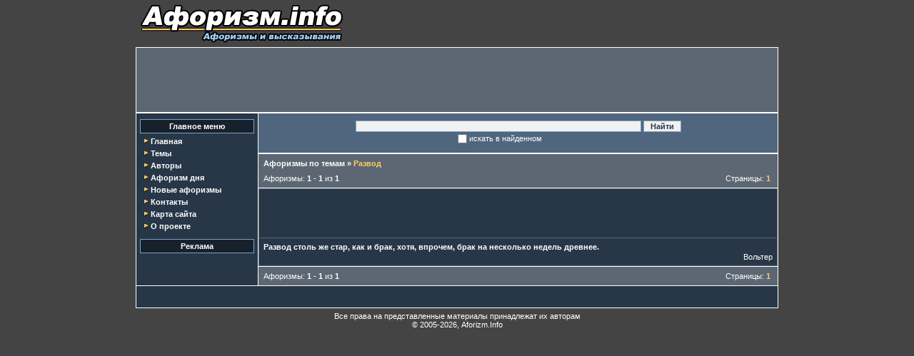

--- FILE ---
content_type: text/html; charset=UTF-8
request_url: https://www.aforizm.info/theme/razvod/
body_size: 2696
content:
<!DOCTYPE HTML PUBLIC "-//W3C//DTD HTML 4.01 Transitional//EN">
<html>
<head>
  <title>Афоризмы - Развод</title>
  <meta http-equiv="Content-Type" content="text/html; charset=UTF-8">
  <meta name="robots" content="index, follow">
  <meta name="keywords" content="Развод, афоризмы, высказывания, цитаты, прикольные афоризмы, афоризмы о любви, смешные афоризмы, лучшие афоризмы, высказывания великих людей, высказывания о любви, цитаты из фильмов, цитаты о любви">
  <meta name="description" content="Развод: Афоризмы и высказывания великих людей, крылатые выражения и известные изречения, цитаты из фильмов и мультфильмов.">
  <link rel="stylesheet" href="/styles.css" type="text/css">
  <link rel="icon" href="/favicon.ico" type="image/png">
  <link rel="shortcut icon" href="/favicon.ico" type="image/png">
  <link rel="alternate" type="application/rss+xml" title="Афоризм дня" href="/rss">
  
  
</head>

<body>
  <div align="center">
    <table width="900" border="0" cellspacing="0" cellpadding="0">
      <tr>
        <td width="100%">
          <table cellpadding="0" cellspacing="0" border="0" width="100%">
            <tr>
              <td align="left"><a href="/"><img src="/img/logo.gif" width="296" height="66" alt="Афоризм-инфо: афоризмы и высказывания великих" border=0 /></a></td>
              <td align="right">

              </td>
            </tr>
          </table>
        </td>
      </tr>
      <tr>
        <td width="100%">

    <table class="maintbl" cellspacing="0" cellpadding="0">
      <tr>
        <td>
          <table width="100%" cellspacing="0" cellpadding="0">
            <tr>
              <td bgcolor="#5C6773" align="center" height="90">
                <table cellpadding="0" cellspacing="0" border="0">
                  <tr>
                    <td align="center" valign="middle">
                        <script async src="//pagead2.googlesyndication.com/pagead/js/adsbygoogle.js"></script>
                        <ins class="adsbygoogle"
                             style="display:inline-block;width:728px;height:90px"
                             data-ad-client="ca-pub-6101765870608235"
                             data-ad-slot="9814235073"></ins>
                        <script>
                            (adsbygoogle = window.adsbygoogle || []).push({});
                        </script>
                    </td>
                  </tr>
                </table>
              </td>
            </tr>
          </table>
        </td>
      </tr>
    </table>

    <table class="maintbl" cellpadding="0" cellspacing="0">
      <tr>
        <td valign="top" width="170" bgcolor="#273747" style="height: 100%">
                    <table class="leftblock" cellpadding="0" cellspacing="0">
            <tr>
              <td width="100%" valign=top align="center">
                <table width="100%" cellpadding="0" cellspacing="0">
                  <tr>
                    <td height="8"></td>
                  </tr>
                                    <tr>
                    <td align="center">
                      <table width="160" bgcolor="#7DA1C5" cellpadding="3" cellspacing="1">
                        <tr>
                          <td bgcolor="#17212B" align=center>
                            <b>Главное меню</b>
                          </td>
                        </tr>
                      </table>
                    </td>
                  </tr>
                  <tr>
                    <td align="center">
                      <table width="150" cellpadding="0" cellspacing="0">
                                                <tr>
                          <td height=5></td>
                        </tr>
                        <tr>
                          <td><img src="/img/arrow_orange.gif" height="7" width="7" alt="" />&nbsp;<A href="/" class="sidemen" title="Афоризм-инфо: афоризмы и высказывания великих">Главная</a>
                          </td>
                        </tr>
                        
                        <tr>
                          <td height=5></td>
                        </tr>
                        <tr>
                          <td><img src="/img/arrow_orange.gif" height="7" width="7" alt="" />&nbsp;<A href="/theme/" class="sidemen" title="Афоризмы по темам">Темы</a>
                          </td>
                        </tr>
                        
                        <tr>
                          <td height=5></td>
                        </tr>
                        <tr>
                          <td><img src="/img/arrow_orange.gif" height="7" width="7" alt="" />&nbsp;<A href="/author/" class="sidemen" title="Афоризмы по авторам">Авторы</a>
                          </td>
                        </tr>
                        
                        <tr>
                          <td height=5></td>
                        </tr>
                        <tr>
                          <td><img src="/img/arrow_orange.gif" height="7" width="7" alt="" />&nbsp;<A href="/aphorism-of-the-day/" class="sidemen" title="Афоризм дня: архив">Афоризм дня</a>
                          </td>
                        </tr>
                        
                        <tr>
                          <td height=5></td>
                        </tr>
                        <tr>
                          <td><img src="/img/arrow_orange.gif" height="7" width="7" alt="" />&nbsp;<A href="/new/" class="sidemen" title="Новые афоризмы">Новые афоризмы</a>
                          </td>
                        </tr>
                        
                        <tr>
                          <td height=5></td>
                        </tr>
                        <tr>
                          <td><img src="/img/arrow_orange.gif" height="7" width="7" alt="" />&nbsp;<A href="/contact.php" class="sidemen" title="Обратная связь">Контакты</a>
                          </td>
                        </tr>
                        
                        <tr>
                          <td height=5></td>
                        </tr>
                        <tr>
                          <td><img src="/img/arrow_orange.gif" height="7" width="7" alt="" />&nbsp;<A href="/sitemap.php" class="sidemen" title="Карта сайта">Карта сайта</a>
                          </td>
                        </tr>
                        
                        <tr>
                          <td height=5></td>
                        </tr>
                        <tr>
                          <td><img src="/img/arrow_orange.gif" height="7" width="7" alt="" />&nbsp;<A href="/about.php" class="sidemen" title="Информация о проекте">О проекте</a>
                          </td>
                        </tr>
                        
                        <tr>
                          <td height=12></td>
                        </tr>
                        
                      </table>
                    </td>
                  </tr>
                  <tr>
                    <td align="center">
                      <table width="160" bgcolor="#7DA1C5" cellpadding="3" cellspacing="1">
                        <tr>
                          <td bgcolor="#17212B" align=center>
                          	<b>Реклама</b>
                         	</td>
                        </tr>
                      </table>
                    </td>
                  </tr>
                  <tr>
                    <td align="center">
                      <table width="160" cellpadding="3" cellspacing="1">
                        <tr>
                          <td class="ad">







<script type="text/javascript">
<!--
var _acic={dataProvider:10};(function(){var e=document.createElement("script");e.type="text/javascript";e.async=true;e.src="https://www.acint.net/aci.js";var t=document.getElementsByTagName("script")[0];t.parentNode.insertBefore(e,t)})()
//-->
</script>
                          </td>
                        </tr>
                      </table>
                    </td>
                  </tr>
                  <tr><td height=12></td></tr>
                  <tr>
                    <td align=center style="height: 100%;">
                    </td>
                  </tr>
                  <tr><td height=12></td></tr>
                </table>
              </td>
            </tr>
          </table>
        
        </td>

        <td width="1" bgcolor="#ffffff"><img src="/img/px.gif" width="1" border="0" alt="" /></td>
        <td width="100%" valign="top" bgcolor="#5C6773" style="height: 100%">
          <table class="rightblock" cellpadding="0" cellspacing="0" bgcolor="#5C6773">
            <tr>
              <td height="100%" valign="top">
                <table width="100%" style="height: 100%" cellpadding="0" cellspacing="0" border="0" bgcolor="#50667E">
                  <tr>
                    <td align="center" width="100%" style="height: 55px;">
                      <form action="/search.php" method="GET" style="margin: 0">
                        <table cellpadding="0" cellspacing="0" border="0">
                          <tr valign="middle">
                            <td align="center" colspan="2" nowrap="nowrap"><input type="text" name="keywords" value="" style="width:400px">&nbsp;<input type="submit" value=" Найти " /></td>
                          </tr>
                                                    <tr valign="middle">
                            <td align="right" width="35%">
                              <input type="hidden" name="referer" value="c:299" />
                              <input type="checkbox" name="in_results" value="1" id="in_results"  class="in_results" />
                            </td>
                            <td align="left" width="65%">
                              <label for="in_results">искать в найденном</label>
                            </td>
                          </tr>
                          
                        </table>
                      </form>
                    </td>
                  </tr>
                  <tr>
                    <td width="100%" height=2 bgcolor="#FFFFFF"></td>
                  </tr>
<tr>
  <td width="100%" bgcolor="#5C6773"></td>
</tr>
<tr>
  <td valign="top" width="100%">
    <table width="100%" cellpadding="2" cellspacing="5" border="0" bgcolor="#5C6773">
      <tr>
        <td colspan="2" align="left"><a href="/theme/" class="sidemen">Афоризмы по темам</a><b> &raquo; </b><span class="activepage">Развод</span></td>
      </tr>
      <tr>
        <td align="left" width="50%">Афоризмы: <b>1</b> - <b>1</b> из <b>1</b></td>
        <td align="right" width="50%">Страницы:&nbsp;<span class="activepage">1</span>&nbsp;</td>
      </tr>
    </table>
  </td>
</tr>
<tr>
  <td width="100%" height=1 bgcolor="#FFFFFF"></td>
</tr>
<tr>
  <td align=center valign=top width="100%" bgcolor="#5C6773">
    <table width="100%" cellpadding="4" cellspacing="1">
      <tr>
        <td bgcolor="#273747" height="60" align="center">
            <script async src="//pagead2.googlesyndication.com/pagead/js/adsbygoogle.js"></script>
            <ins class="adsbygoogle"
                 style="display:inline-block;width:468px;height:60px"
                 data-ad-client="ca-pub-6101765870608235"
                 data-ad-slot="4238986862"></ins>
            <script>
                (adsbygoogle = window.adsbygoogle || []).push({});
            </script>
        </td>
      </tr>
            <tr>
        <td bgcolor="#273747">
          <table cellpadding="0" cellspacing="2" border="0" width="100%">
            <tr>
              <td align="left" width="100%"><font class=quote>Развод столь же стар, как и брак, хотя, впрочем, брак на несколько недель древнее.</font></td>
            </tr>
            <tr>
              <td align="right"><a href="/author/volter/" title="Вольтер" class="simple">Вольтер</a></td>
            </tr>
          </table>
        </td>
      </tr>
      
    </table>
  </td>
</tr>
<tr>
  <td width="100%" height=1 bgcolor="#FFFFFF"></td>
</tr>
<tr>
  <td width="100%" style="height: 100%" valign="top" bgcolor="#5C6773">
    <table width="100%" cellpadding="2" cellspacing="5" border="0">
      <tr valign="top">
        <td align="left" width="50%">Афоризмы: <b>1</b> - <b>1</b> из <b>1</b></td>
        <td align="right" width="50%">Страницы:&nbsp;<span class="activepage">1</span>&nbsp;</td>
      </tr>
    </table>
  </td>
</tr>
                </table>
              </td>
            </tr>
          </table>
        </td>
      </tr>
      <tr>
        <td width="100%" height="1" bgcolor="#ffffff" colspan="3"><img src="/img/px.gif" height="1" border="0" alt="" /></td>
      </tr>
      <tr>
        <td colspan="3">
          <table width="100%" cellspacing="0" cellpadding="0">
            <tr>
              <td bgcolor="#273747" align="center" height="30">
                <table cellpadding="0" cellspacing="0" border="0">
                  <tr>
                    <td align="center" valign="middle">
<script type="text/javascript"><!--
google_ad_client = "ca-pub-6101765870608235";
/* bottom@aforizm.info */
google_ad_slot = "4881550759";
google_ad_width = 728;
google_ad_height = 15;
//-->
</script>
<script type="text/javascript"
src="http://pagead2.googlesyndication.com/pagead/show_ads.js">
</script>
                    </td>
                  </tr>
                </table>
              </td>
            </tr>
          </table>
        </td>
      </tr>
    </table>

          <table width="100%" border="0" cellpadding="0" cellspacing="0">
            <tr>
              <td height="5"></td>
            </tr>
            <tr>
              <td align="center">
                  <font class=copyright>Все права на представленные материалы принадлежат их авторам<br />
                      &copy; 2005-2026, Aforizm.Info</font>
              </td>
            </tr>
            <tr>
              <td height="5"></td>
            </tr>
          </table>
        </td>
      </tr>
    </table>
  </div>
</body>
</html>

--- FILE ---
content_type: text/html; charset=utf-8
request_url: https://www.google.com/recaptcha/api2/aframe
body_size: 264
content:
<!DOCTYPE HTML><html><head><meta http-equiv="content-type" content="text/html; charset=UTF-8"></head><body><script nonce="kRriZ6QVl0WSJsDrr21QcA">/** Anti-fraud and anti-abuse applications only. See google.com/recaptcha */ try{var clients={'sodar':'https://pagead2.googlesyndication.com/pagead/sodar?'};window.addEventListener("message",function(a){try{if(a.source===window.parent){var b=JSON.parse(a.data);var c=clients[b['id']];if(c){var d=document.createElement('img');d.src=c+b['params']+'&rc='+(localStorage.getItem("rc::a")?sessionStorage.getItem("rc::b"):"");window.document.body.appendChild(d);sessionStorage.setItem("rc::e",parseInt(sessionStorage.getItem("rc::e")||0)+1);localStorage.setItem("rc::h",'1768727979771');}}}catch(b){}});window.parent.postMessage("_grecaptcha_ready", "*");}catch(b){}</script></body></html>

--- FILE ---
content_type: text/css
request_url: https://www.aforizm.info/styles.css
body_size: 612
content:
body {
    font-family: Verdana, Arial, Helvetica;
    font-size: 8pt;
    color: #000000;
    background-color: #444444;
    text-align: center;
    margin: 0px;
    /* Scrollbar data -- will only work in IE 5.5+ */
    scrollbar-face-color: #273747;
    scrollbar-shadow-color: #273747;
    scrollbar-highlight-color: #273747;
    scrollbar-3dlight-color: white;
    scrollbar-darkshadow-color: black;
    scrollbar-track-color: #273747;
    scrollbar-arrow-color: White;
}

/* FONTS */


p {
    font-family: Verdana, Arial, Helvetica;
    font-size: 8pt;
    color: #FFFFFF;
}


h2 {
    font-family: Verdana, Arial, Helvetica;
    font-size: 14pt;
    font-weight: bold;
    color: #FFFFFF;
}

/* TABLES */


table.maintbl {
    width: 100%;
    font-family: Verdana, Arial, Helvetica, sans-serif;
    font-size: 10px;
    border-top: 1px #FFFFFF solid;
    border-bottom: 1px #FFFFFF solid;
    border-left: 1px #FFFFFF solid;
    border-right: 1px #FFFFFF solid;
}


table.leftblock {
    width: 170px;
    height: 100%;
    font-family: Verdana, Arial, Helvetica, sans-serif;
    font-size: 10px;
    background-color: #273747;
}


table.rightblock {
    width: 100%;
    height: 100%;
    font-family: Verdana, Arial, Helvetica, sans-serif;
    font-size: 10px;
    background-color: #50667E;
}


td {
    font-family: Verdana, Arial, Helvetica;
    font-size: 8pt;
    color: #FFFFFF;
}


.home {
    font-family: Verdana, Arial, Helvetica;
    font-size: 8pt;
    color: #FFFFFF;
}

/* FORMS */


input {
    text-decoration: none;
    background-color: #F1F1F1;
    font-family: verdana, arial, Helvetica;
    font-size: 8pt;
    color: #273747;
    font-weight: bold;
    border: 1px #7DA1C5 solid;
}


select {
    text-decoration: none;
    background-color: #F1F1F1;
    font-family: verdana, arial, Helvetica;
    font-size: 8pt;
    color: #273747;
    font-weight: bold;
    border: 1px #7DA1C5 solid;
}


textarea {
    text-decoration: none;
    background-color: #F1F1F1;
    font-family: verdana, arial, Helvetica;
    font-size: 8pt;
    color: #273747;
    font-weight: bold;
    border: 1px #7DA1C5 solid;
}


.activepage {
    font-family: Verdana, Arial, Helvetica;
    font-size: 8pt;
    color: #FFCC66;
    text-decoration: none;
    font-weight: bold;
}

/* LINKS */


A {
    font-family: Verdana, Arial, Helvetica;
    font-size: 8pt;
    color: #FFFFFF;
    text-decoration: underline;
}


A:hover {
    font-family: Verdana, Arial, Helvetica;
    font-size: 8pt;
    color: #FFCC66;
    text-decoration: underline;
}


a.sidemen {
    font-family: Verdana, Arial, Helvetica;
    font-size: 8pt;
    color: #FFFFFF;
    text-decoration: none;
    font-weight: bold;
}


a.sidemen:hover {
    font-family: Verdana, Arial, Helvetica;
    font-size: 8pt;
    color: #FFCC66;
    text-decoration: none;
    font-weight: bold;
}


a.flat, a.flat:hover {
    font-family: Verdana, Arial, Helvetica;
    font-size: 8pt;
    color: #FFFFFF;
    text-decoration: none;
    font-weight: bold;
}


a.simple {
    font-family: Verdana, Arial, Helvetica;
    font-size: 8pt;
    color: #FFFFFF;
    text-decoration: none;
    font-weight: normal;
}


a.simple:hover {
    font-family: Verdana, Arial, Helvetica;
    font-size: 8pt;
    color: #FFCC66;
    text-decoration: none;
    font-weight: normal;
}

.ad {
    width: 150px;
    overflow: hidden;
    display: inline-block;
    text-overflow: ellipsis;
    margin: 0;
}

.aod_date, .ad a, .ad a:hover, td.ad {
    font-family: Verdana, Arial, Helvetica;
    font-size: 8pt;
    color: #BBBCBC;
    text-decoration: none;
}


.details {
    font-family: Verdana, Arial, Helvetica;
    font-size: 8pt;
    color: #BBBCBC;
    text-decoration: none;
}


.quote {
    font-family: Verdana, Arial, Helvetica;
    font-size: 8pt;
    color: #FFFFFF;
    text-decoration: none;
    font-weight: bold;
}


.in_results {
    background: #50667E;
    border-width: 0;
    color: #273747;
    text-decoration: none;
}


a.g_title, a.g_title:link, a.g_title:active, a.g_title:visited, a.g_title:hover {
    font: bold 11px Verdana, Arial, Helvetica;
    color: #A2D1FF;
    text-decoration: underline;
}


.g_text {
    font: normal 10px Verdana, Arial, Helvetica;
    color: #FFFFFF;
    text-decoration: none;
}
